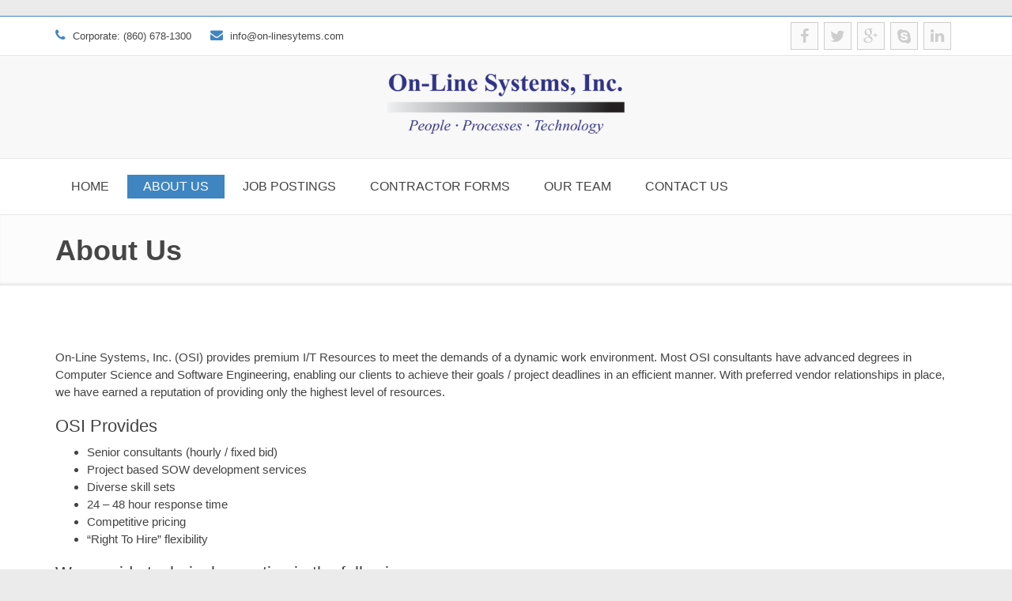

--- FILE ---
content_type: text/html; charset=utf-8
request_url: https://www.on-linesystems.com/about-us
body_size: 5394
content:


<!DOCTYPE html>

<html xmlns="http://www.w3.org/1999/xhtml">
<head><meta charset="utf-8" /><title>
	On-Line Systems, Inc. | Home
</title><meta name="description" /> 

	<!-- Mobile Meta -->
	<meta name="viewport" content="width=device-width, initial-scale=1.0" />

	<!-- Web Fonts -->
	<link href="http://fonts.googleapis.com/css?family=Lato:300,400,700,900,300italic,400italic,700italic" rel="stylesheet" type="text/css" /><link href="http://fonts.googleapis.com/css?family=Open+Sans:400italic,700italic,400,700,300&amp;subset=latin,latin-ext" rel="stylesheet" type="text/css" /><link href="http://fonts.googleapis.com/css?family=PT+Serif" rel="stylesheet" type="text/css" />

	<!-- Bootstrap core CSS -->
	<link href="bootstrap/css/bootstrap.css" rel="stylesheet" />

	<!-- Font Awesome CSS -->
	<link href="fonts/font-awesome/css/font-awesome.css" rel="stylesheet" />

	<!-- Plugins -->
	<link href="plugins/flexslider/flexslider.css" rel="stylesheet" /><link href="css/animations.css" rel="stylesheet" /><link href="plugins/owl-carousel/owl.carousel.css" rel="stylesheet" />

	<!-- Site core CSS file -->
	<link href="css/style.css" rel="stylesheet" />

	<!-- Color Scheme -->
	<link href="css/skins/blue.css" rel="stylesheet" />

	<!-- Custom css --> 
	<link href="css/custom.css" rel="stylesheet" />
</head>
<body class="front no-slideshow preload">
    <form method="post" action="./about-us" id="form1">
<div class="aspNetHidden">
<input type="hidden" name="__EVENTTARGET" id="__EVENTTARGET" value="" />
<input type="hidden" name="__EVENTARGUMENT" id="__EVENTARGUMENT" value="" />
<input type="hidden" name="__VIEWSTATE" id="__VIEWSTATE" value="IH94H+fuJDXV7upTFa1ZbAWTdGgWBgbEFU+IxT+iiOtvnjX1wwhILXVvc+SYvIimpLqGs5km4yG8Vpby0dZQyjulitcC/zOFXx5QWSvUrxCtry9AVI0rUa/6XgqexvCzG2MjV9FwuwCJ1VuE+9Nysk5x5PbfdwIAAuCfl7zWvvuh4iYp8tZUwVcEBa2Kzbw5/YIve/xe7C0+6W48wHHGzw==" />
</div>

<script type="text/javascript">
//<![CDATA[
var theForm = document.forms['form1'];
if (!theForm) {
    theForm = document.form1;
}
function __doPostBack(eventTarget, eventArgument) {
    if (!theForm.onsubmit || (theForm.onsubmit() != false)) {
        theForm.__EVENTTARGET.value = eventTarget;
        theForm.__EVENTARGUMENT.value = eventArgument;
        theForm.submit();
    }
}
//]]>
</script>


<script src="/WebResource.axd?d=pynGkmcFUV13He1Qd6_TZEdUlOmhrW0oDHGo9GJwXGO3Rcv7wqRQEBoM_jIq_9mJjTF7yX5v7_7HtD7oAoW_lw2&amp;t=638901382312636832" type="text/javascript"></script>


<script src="/ScriptResource.axd?d=NJmAwtEo3Ipnlaxl6CMhvrDb9llABnKqcSLb07j9a5-tlDxH8lJq8MelCYEnEKPXwV1o_5NyWgLXjyPf1cnaG10KEks6TXydwGI2jrabG4iAqQOVF3M_Jv1iQn0lL6IcoLs2iQiz1adRhFJ-IIbtJ0bL6IBTUJTUC4WTJML9ljo1&amp;t=345ad968" type="text/javascript"></script>
<script src="/ScriptResource.axd?d=dwY9oWetJoJoVpgL6Zq8ONUJtXmsVG3aZUwgo-5_vb0FNMs43wdQ35MNt66m5q30AqwZhyyvn3SiYMYr0Am0BFU7RYqe1NdlS096sVWYecl3MpDsUDfO6NILxMAX4jE6W1dReaWoqCG8OZUZT7_5zTwXWYsIIgXkqR06Fz1mn-81&amp;t=345ad968" type="text/javascript"></script>
<div class="aspNetHidden">

	<input type="hidden" name="__VIEWSTATEGENERATOR" id="__VIEWSTATEGENERATOR" value="96F51A67" />
</div>
    <div>
        <script type="text/javascript">
//<![CDATA[
Sys.WebForms.PageRequestManager._initialize('ctl00$ScriptManager1', 'form1', ['tctl00$UpdatePanel1','UpdatePanel1'], [], [], 90, 'ctl00');
//]]>
</script>


        <!-- page wrapper start (Add "boxed" class to page-wrapper in order to enable boxed layout mode) -->
		<div class="page-wrapper">
			
			<!-- scrollToTop start -->
			<div class="scrollToTop"><i class="fa fa-angle-up"></i></div>
			<!-- scrollToTop end -->

			 

	 <!-- header top start -->
			<div class="header-top">
				<div class="container">
					<div class="row">
						<div class="col-md-8">
							<ul class="info">
								<li><i class="fa fa-phone"></i> Corporate: (860) 678-1300</li>

								<li><i class="fa fa-envelope"></i> info@on-linesytems.com</li>
							</ul>
						</div>
						<div class="col-md-4">
							<ul class="social-links text-right">
								<li><a target="_blank" href="http://www.facebook.com"><i class="fa fa-facebook"></i></a></li>
								<li><a target="_blank" href="http://www.twitter.com"><i class="fa fa-twitter"></i></a></li>
								<li><a target="_blank" href="http://plus.google.com"><i class="fa fa-google-plus"></i></a></li>
								<li><a target="_blank" href="http://www.skype.com"><i class="fa fa-skype"></i></a></li>
								<li><a target="_blank" href="http://www.linkedin.com"><i class="fa fa-linkedin"></i></a></li> 
							</ul>
						</div>
					</div>
				</div>
			</div>
			<!-- header top end -->

			<!-- header start -->
			<header class="header text-center">
				<div class="container">
					<div class="row">
						<div class="col-md-12">
							<div class="logo">
								<a href="/"><img id="logo" src="images/logo_blue.png" alt="On-Line Systems, Inc." width="300"></a>
							</div>
							<!--<div class="site-slogan">
								Clean &amp; Modern HTML5 template
							</div>-->
						</div>
					</div>
				</div>
			</header>
			<!-- header end -->

			<!-- main-navigation start (remove fixed class from main-navigation in order to disable fixed navigation mode)-->
			<div class="main-navigation fixed">
				<div class="container">
					<div class="row">
						<div class="col-md-12">

							<!-- navbar start -->
							<nav class="navbar navbar-default" role="navigation">

								<!-- Toggle get grouped for better mobile display -->
								<div class="navbar-header">
									<button type="button" class="navbar-toggle" data-toggle="collapse" data-target="#navbar-collapse-1">
										<span class="sr-only">Toggle navigation</span>
										<span class="icon-bar"></span>
										<span class="icon-bar"></span>
										<span class="icon-bar"></span>
									</button>
								</div>

								<!-- Collect the nav links, forms, and other content for toggling -->
								<div class="collapse navbar-collapse" id="navbar-collapse-1">
									<ul class="nav navbar-nav navbar-main-menu">
										        <li id="liHome" class=""><a href="/">Home</a></li>
                                                <li id="liAboutUs" class="active"><a href="/about-us">About Us</a></li>

                                                <li id="liJobPostings" class=""><a href="/job-postings">Job Postings</a></li>
                                                <li id="liEmployeeForms" class=""><a href="/employee-forms">Contractor Forms</a></li>
                                                <li id="liOurTeam" class=""><a href="/our-team">Our Team</a></li>
                                                <li id="liContactUs" class=""><a href="/contact-us">Contact us</a></li> 
									</ul>
									 
								</div>
							</nav>
							<!-- navbar end -->

						</div>
					</div>
				</div>
			</div>
			<!-- main-navigation end -->

			<div id="UpdatePanel1">
	
                    
    <section class="main">

				<!-- page intro start -->
				<div class="page-intro">
					<div class="container">
						<div class="row">
							<div class="col-md-6">
								<h1 class="page-title">About Us</h1>
							</div>
							<div class="col-md-6">
								 
							</div>
						</div>
					</div>
				</div>
				<!-- page intro end -->
             
             
            
                 <div class="container">
                     
                  
 On-Line Systems, Inc. (OSI) provides premium I/T Resources to meet the demands of a dynamic work environment. Most OSI consultants have advanced degrees in Computer Science and Software Engineering, enabling our clients to achieve their goals / project deadlines in an efficient manner. With preferred vendor relationships in place, we have earned a reputation of providing only the highest level of resources.

<h3>OSI Provides</h3>
    <ul>
      <li>Senior consultants (hourly / fixed bid)</li> 
      <li>Project based SOW development services</li>
      <li>Diverse skill sets </li>
      <li>24 – 48 hour response time </li>
      <li>Competitive pricing </li>
      <li>“Right To Hire” flexibility</li>
    </ul>

<h3>We provide technical expertise in the following areas: </h3>

    <ul>
      <li>Business Analyst / Systems Analyst / QA-Testing</li> 
      <li>Project Management / Administration / Coordination </li>
      <li>Database Administration / Management (UDB/DB2, Oracle, SQL-Server) </li>
      <li>Data Warehousing (Dimensional Modeling / ETL Development) </li>
      <li>ERP (Technical &amp; Functional) </li>
      <li>Life &amp; Annuity Administration Systems, AdminServer, wmA, </li>
      <li>VantageOne, RPS, Commissions (PerformancePlus / DSS)</li> 
      <li>Broker – Dealer / Annuity Systems </li>
      <li>Legacy Systems (IBM Mainframe / Midrange) </li>
      <li>Client-Server Design &amp; Development</li> 
      <li>Web / Portal Development &amp; Development </li>
      <li>Technical Writing / White Papers</li>
      </ul>
	
<h3>HOW ARE WE DIFFERENT?</h3>

<p>On-Line Systems takes great pride in the I/T Staffing Services we offer. We differentiate ourselves in the following ways:</p>

<p><strong>Responsiveness</strong> - We respond to all requests within a 24 – 48 hour window. We understand that establishing long-term relationships is based upon providing the most qualified resources in a timely and efficient manner.</p>

<p><strong>Recruiting</strong>  - Our company utilizes multiple recruiting methods, with emphasis on employee referrals and internet based recruiting. We have a stringent recruiting policy to ensure that our I/T Consultants will provide superior services on a consistent basis.</p>

<p><strong>Flexibility</strong> - We provide a full service approach to I/T Staff Augmentation Services, including the ability to implement “Right To Hire” and “Full Time Placement Services”. We realize that both our clients and consultants will benefit by presenting these options.</p>
	
<p><strong>Repeat Business</strong> - Most of our clients have hired more than one of our consultants. We believe the comfort of securing additional resources speaks volumes for our approach to working with clients.</p>
	
	
<p><em>On-Line Systems is an Equal Opportunity Employer, and hires any and all qualified candidates, and does not discriminate against any employee or applicant for employment because of race, color, religion, age, sex, or national origin.</em>
                   </p>
                   
                   
               </div>
            
           
             
             

				 

	</section>

                
</div>
			
            <!-- footer start -->
			<footer>

				<!-- .footer start -->
				<div class="footer">
					<div class="container">
						<div class="row">
                         
							<div class="col-xs-12 col-sm-12 col-md-12 col-lg-12 text-center">
								<div class="footer-content">
									
									 
								  <ul class="info">
										<li><strong>Corporate Headquarters</strong><br>
                                        1245 Farmington Avenue, #1380 &bull;
                                        West Hartford, CT 06107<br>
<i class="fa fa-phone"></i>(860) 678-1300 &nbsp;     </li>
                                       
										 
									</ul>
                                  
								</div>
							</div>
				<!-- .footer end -->

				<!-- .subfooter start -->
				<div class="subfooter">
					<div class="container">
						<div class="row">
							 
							<div class="col-md-12 text-center">
								 Copyright &copy; 2024 On-Line Systems, Inc.  
All Rights Reserved.
							</div>
						</div>
					</div>
				</div>
				<!-- .subfooter end -->

			</div>
            </footer>
			<!-- footer end -->
		
		</div>
		<!-- page wrapper end -->

		<!-- JavaScript files placed at the end of the document so the pages load faster
		================================================== -->
		<!-- Jquery and Bootstap core js files -->
		<script type="text/javascript" src="plugins/jquery.min.js"></script>
		<script type="text/javascript" src="bootstrap/js/bootstrap.min.js"></script>

		<!-- Modernizr javascript -->
		<script type="text/javascript" src="plugins/modernizr.js"></script>

		<!-- Flexslider javascript -->
		<script type="text/javascript" src="plugins/flexslider/jquery.flexslider.js"></script>

		<!-- Owl carousel javascript -->
		<script type="text/javascript" src="plugins/owl-carousel/owl.carousel.js"></script>

		<!-- Magnific Popup javascript -->
		<script type="text/javascript" src="plugins/magnific-popup/jquery.magnific-popup.min.js"></script>

		<!-- Appear javascript -->
		<script type="text/javascript" src="plugins/jquery.appear.js"></script>

		<!-- Count To javascript -->
		<script type="text/javascript" src="plugins/jquery.countTo.js"></script>

		<!-- Flowtype javascript -->
		<script type="text/javascript" src="plugins/flowtype.js"></script>   
		
		<!-- Parallax javascript -->
		<script src="plugins/jquery.parallax-1.1.3.js"></script>

		<!-- Contact form -->
		<script src="plugins/jquery.validate.js"></script>

		<!-- Initialization of Plugins -->
		<script type="text/javascript" src="js/template.js"></script>
    </div>
    </form>
</body>
</html>


--- FILE ---
content_type: text/css
request_url: https://www.on-linesystems.com/css/skins/blue.css
body_size: 1511
content:
/*
Theme Name: iVega - Clean & Modern HTML5 template
Author: HtmlCoder
Author URI: http://www.htmlcoder.me
Author e-mail: htmlcoder.me@gmail.com
Version: 1.0.0 
Created: July 2014
License URI: http://wrapbootstrap.com
File Description: Blue Skin
*/

/* 1 Typography
----------------------------------------------------------------------------- */
a {
	color: #3f85c2;
}
a:hover {
	color: #3472a8;
}
mark, .mark {
	background-color: #3f85c2;
}
/* Footer/Subfooter links
----------------------------------*/
.footer a, .subfooter a {
	color: #559edd;
}
.footer a:hover, subfooter a:hover {
	color: #488fcc;
}
/* Lists
----------------------------------*/
.list-triangle li:after {
	color: #3f85c2;
}
/* Tables 
----------------------------------*/
.table > thead > tr > th {
	border-bottom: 1px solid #3f85c2;
	background-color: #3f85c2;
}
.table-bordered {
	border-color: #3f85c2;
}
/* 2 Layout
----------------------------------------------------------------------------- */
.page-wrapper {
	border-top: 1px solid #3f85c2;
}
.bg-color-default {
	background-color: #3f85c2;
}
/* Miscellaneous
----------------------------------*/
.triangle i {
	color: #3f85c2;
}
.separator:after {
	background-color: #3f85c2;
}
/* 3 Pages
----------------------------------------------------------------------------- */
/* Blog 
----------------------------------*/
.post-date {
	background-color: #3f85c2;
}
/* 4 Template Elements
----------------------------------------------------------------------------- */
/* Breadcrumb
----------------------------------*/
.breadcrumb > .active {
	color: #3f85c2;
}
/* Pager
----------------------------------*/
ul.pagination li > a:hover {
	background-color: #3472a8;
	border-color: #3472a8;
}
ul.pagination li.active a, 
.pagination > .active > a:hover, 
.pagination > .active > a:focus {
	background-color: #3472a8;
	border-color: #3472a8;
}
/* Button with colored bg (the color of default buttons is the color of current color scheme)
----------------------------------*/
/* Default button
----------------------------------*/
.btn-default,
#preheader-contact-form .btn-default.disabled,
#contact-form .btn-default.disabled,
#footer-form .btn-default.disabled {
	background-color: #3f85c2;
	border-color: #3f85c2;
}
.btn-default:hover, 
.btn-default:focus, 
.btn-default:active, 
.btn-default.active, 
.open .dropdown-toggle.btn-default {
	background-color: #3472a8;
	border-color: #3472a8;
}
/* Button with transparent bg
----------------------------------*/
.btn-white:hover, 
.btn-white:focus, 
.btn-white:active, 
.btn-white.active, 
.open .dropdown-toggle.btn-white {
	background-color: #3472a8;
	border-color: #3472a8;
}
.bg-color-default .btn-white:hover, 
.bg-color-default .btn-white:focus, 
.bg-color-default .btn-white:active, 
.bg-color-default .btn-white.active, 
.bg-color-default .open .bg-color-default 
.dropdown-toggle.btn-white {
	background-color: #3472a8;
	border-color: #3472a8;
}
/* Tabs
----------------------------------*/
.nav-tabs {
	border-bottom: 1px solid #3f85c2;
}
.nav-tabs > li > a:hover {
	border-color: #3f85c2;
	background-color: #3f85c2;
}
.nav-tabs > li.active > a, 
.nav-tabs > li.active > a:hover, 
.nav-tabs > li.active > a:focus {
	background-color: #3f85c2;
	border: 1px solid #3f85c2;
	border-bottom: 1px solid #3f85c2;
}
/* Nav pills
----------------------------------*/
.nav-pills > li.active > a, 
.nav-pills > li.active > a:hover, 
.nav-pills > li.active > a:focus, 
.nav-pills > li > a:hover, 
.nav-pills > li > a:focus {
	background-color: #3f85c2;
}
.nav-pills.nav-stacked > li > a:after {
	color: #3f85c2;
}
.nav-pills > li.active > a:after, 
.nav-pills > li.active > a:hover:after, 
.nav-pills > li.active > a:focus:after, 
.nav-pills > li > a:hover:after, 
.nav-pills > li > a:focus:after {
	color: #fff;
}
/* Collapse
----------------------------------*/
.panel-heading a {
	background-color: #3f85c2;
}
.panel-heading a:hover {
	background-color: #3f85c2;
}
/* Progress bars
----------------------------------*/
.progress-bar-default {
	background-color: #3f85c2;
}
/* Images overlay
----------------------------------*/
.mask .triangle {
	border-color: transparent #3f85c2 transparent transparent;
}
/* 5 Navigations
----------------------------------------------------------------------------- */
/* Main navigation
----------------------------------*/
.navbar-default .navbar-nav > .open > a, 
.navbar-default .navbar-nav > .open > a:hover, 
.navbar-default .navbar-nav > .active > a, 
.navbar-default .navbar-nav > li > a:hover, 
.navbar-default .navbar-nav > .active > a:hover, 
.navbar-default .navbar-nav > .active > a:focus, 
.navbar-default .navbar-nav > .open > a:focus {
	background-color: #3f85c2;
}
.dropdown-menu > li > a {
	background-color: #3f85c2;
}
.nav .open > a, 
.nav .open > a:hover, 
.nav .open > a:focus, 
.dropdown-menu > li > a:hover, 
.dropdown-menu > li > a:focus {
	background-color: #3472a8;
}
.navbar-default .navbar-symbols > .open > a, 
.navbar-default .navbar-symbols > .open > a:hover, 
.navbar-default .navbar-symbols > li > a:hover, 
.navbar-default .navbar-symbols > .active > a:hover, 
.navbar-default .navbar-symbols > .active > a:focus, 
.navbar-default .navbar-symbols > .open > a:focus {
	background-color: transparent;
	color: #3f85c2;
}
/* 6 Blocks/Widgets
----------------------------------------------------------------------------- */
/* Social icons block
----------------------------------*/
.social-links li a:hover {
	color: #3f85c2;
	border-color: #3f85c2;
}
/*info*/
.header-top .info li i {
	color: #3f85c2;
}
/* Tags cloud block
----------------------------------*/
.tag a:hover {
	background-color: #3472a8;
	border-color: #3472a8;
}
/* Icon-boxes
----------------------------------*/
.icon-box i {
	color: #3f85c2;
	border: 5px solid #3f85c2;
}
.icon-box:hover i {
	background-color: #3472a8;
	border-color: #3472a8;
}
.icon-box-2 i {
	color: #3f85c2;
	border: 5px solid #3f85c2;
}
.icon-box-2:hover i {
	background-color: #3472a8;
	border-color: #3472a8;
}
.icon-box-2:hover h3 {
	color: #3472a8;
}
.icon-box-3 i {
	color: #3f85c2;
	border: 1px solid #3f85c2;
}
.icon-box-3:hover i {
	background-color: #3472a8;
	border-color: #3472a8;
}
.icon-box-3:hover h3 {
	color: #3472a8;
}
/* Stats
----------------------------------*/
.stat-box {
	border-top: 1px solid #3f85c2;
	border-right: 1px solid #3f85c2;
}
/* Pricing tables
----------------------------------*/
.plan .header {
	background: #3f85c2;
	-webkit-box-shadow: 0px 0px 60px #3472a8 inset;
	-moz-box-shadow: 0px 0px 60px #3472a8 inset;
	box-shadow: 0px 0px 60px #3472a8 inset;
}
.plan .popover-title {
	background-color: #3f85c2;
}
.flex-direction-nav a { 
	color: #fff
}

--- FILE ---
content_type: application/javascript
request_url: https://www.on-linesystems.com/js/template.js
body_size: 5388
content:
(function($){
	$(document).ready(function(){
		
		$(window).load(function() {
			$("body").removeClass("preload");
		});

		//Show dropdown on hover only for desktop devices
		//-----------------------------------------------
		var delay=190, setTimeoutConst;
		if (Modernizr.mq('only all and (min-width: 768px)') && !Modernizr.touch) {
			$('.navbar-main-menu>li.dropdown, .navbar-main-menu li.dropdown>ul>li.dropdown').hover(
			function(){
				var $this = $(this);
				setTimeoutConst = setTimeout(function(){
					$this.addClass('open').slideDown();
					$this.find('.dropdown-toggle').addClass('disabled');
				}, delay);

			},	function(){ 
				clearTimeout(setTimeoutConst );
				$(this).removeClass('open');
				$(this).find('.dropdown-toggle').removeClass('disabled');
			});
		};

		//Show dropdown on click only for mobile devices
		//-----------------------------------------------
		if (Modernizr.mq('only all and (max-width: 767px)') || Modernizr.touch) {
			$('.navbar-main-menu [data-toggle=dropdown]').on('click', function(event) {
			// Avoid following the href location when clicking
			event.preventDefault(); 
			// Avoid having the menu to close when clicking
			event.stopPropagation(); 
			// close all the siblings
			$(this).parent().siblings().removeClass('open');
			// close all the submenus of siblings
			$(this).parent().siblings().find('[data-toggle=dropdown]').parent().removeClass('open');
			// opening the one you clicked on
			$(this).parent().toggleClass('open');
			});
		};

		//Main slider
		//-----------------------------------------------
		if ($(".slideshow .flexslider").length>0) {
			if (!Modernizr.touch) {
				$(window).load(function() {
					$('.slideshow .flexslider').flexslider({
						prevText: "",
						nextText: "",
						useCSS: false,
						animation: "fade",
						touch: false,
						start: function(slider){
							slider.removeClass("loading");
							if (Modernizr.csstransitions) {
								setTimeout(function() {
									captionAnimation = $(".slideshow .flex-active-slide .caption").attr("data-caption-effect");
									$('.slideshow .caption').addClass(" animated object-visible " + captionAnimation);
								}, 100);
							};
						},
						before: function(slider){
							if (Modernizr.csstransitions) {
								setTimeout(function() {
									$('.slideshow .caption').removeClass(" animated object-visible " + captionAnimation);
								}, 100);
							};
						},
						after: function(slider){
							if (Modernizr.csstransitions) {
								setTimeout(function() {
									captionAnimation = $(".slideshow .flex-active-slide .caption").attr("data-caption-effect");
									$('.slideshow .caption').addClass(" animated object-visible " + captionAnimation);
								}, 100);
							};
						}
					});
				});
			} else {
				$(window).load(function() {
					$('.slideshow .flexslider').flexslider({
						prevText: "",
						nextText: "",
						useCSS: false,
						animation: "fade",
						start: function(slider){
							slider.removeClass("loading");
							if (Modernizr.csstransitions) {
								setTimeout(function() {
									captionAnimation = $(".slideshow .flex-active-slide .caption").attr("data-caption-effect");
									$('.slideshow .caption').addClass(" animated object-visible " + captionAnimation);
								}, 100);
							};
						},
						before: function(slider){
							if (Modernizr.csstransitions) {
								setTimeout(function() {
									$('.slideshow .caption').removeClass(" animated object-visible " + captionAnimation);
								}, 100);
							};
						},
						after: function(slider){
							if (Modernizr.csstransitions) {
								setTimeout(function() {
									captionAnimation = $(".slideshow .flex-active-slide .caption").attr("data-caption-effect");
									$('.slideshow .caption').addClass(" animated object-visible " + captionAnimation);
								}, 100);
							};
						}
					});
				});
			}

			//Full width Slider
			//-----------------------------------------------

			if ($("[data-slider-height]").length>0) {
				var initialHeight = $(".fullwidth .flexslider").attr("data-slider-height");
			} else {
				var initialHeight = "540";
			}
			var initialWidth = "1140",
			ratio = initialHeight/initialWidth,
			windowsize = $(window).width();
			if ($(window).width() < 1140) {
				$('.slideshow.fullwidth').css("height", windowsize*ratio );
				$('.slideshow.fullwidth .flexslider').css("height", windowsize*ratio );
				$('.slideshow.fullwidth .flexslider .slides>li').css("height", windowsize*ratio );
				$('.slideshow.fullwidth .flexslider .caption-wrapper').css("height", windowsize*ratio );
			} else {
				$('.slideshow.fullwidth').css("height", initialHeight );
				$('.slideshow.fullwidth .flexslider').css("height", initialHeight );
				$('.slideshow.fullwidth .flexslider .slides>li').css("height", initialHeight );
				$('.slideshow.fullwidth .flexslider .caption-wrapper').css("height", initialHeight );
			}

			$(window).resize(function() { 
				if ($("[data-slider-height]").length>0) {
					var initialHeight = $(".fullwidth .flexslider").attr("data-slider-height");
				} else {
					var initialHeight = "540";
				}
				var initialWidth = "1140",
				ratio = initialHeight/initialWidth,
				windowsize = $(window).width();
				if ($(window).width() < 1140) {
					$('.slideshow.fullwidth').css("height", windowsize*ratio );
					$('.slideshow.fullwidth .flexslider').css("height", windowsize*ratio );
					$('.slideshow.fullwidth .flexslider .slides>li').css("height", windowsize*ratio );
					$('.slideshow.fullwidth .flexslider .caption-wrapper').css("height", windowsize*ratio );
				} else {
					$('.slideshow.fullwidth').css("height", initialHeight );
					$('.slideshow.fullwidth .flexslider').css("height", initialHeight );
					$('.slideshow.fullwidth .flexslider .slides>li').css("height", initialHeight );
					$('.slideshow.fullwidth .flexslider .caption-wrapper').css("height", initialHeight );
				}
			});
		};
		
		//Testimonial slider
		//-----------------------------------------------
		if ($(".testimonials .flexslider").length>0) {
			$(window).load(function() {
				$('.testimonials .flexslider').flexslider({
					prevText: "",			//String: Set the text for the "previous" directionNav item
					nextText: "",			//String: Set the text for the "next" directionNav item
					animation: "slide",		//String: Select your animation type, "fade" or "slide"
					directionNav: false,	//Boolean: Create navigation for previous/next navigation? (true/false)
					useCSS: false,			//{NEW} Boolean: Slider will use CSS3 transitions if available
					animationSpeed: 900		//Integer: Set the speed of animations, in milliseconds
				});
			});
		};

		//Scroll totop
		//-----------------------------------------------
		$(window).scroll(function() {
			if($(this).scrollTop() != 0) {
				$(".scrollToTop").fadeIn();	
			} else {
				$(".scrollToTop").fadeOut();
			}
		});
		
		$(".scrollToTop").click(function() {
			$("body,html").animate({scrollTop:0},800);
		});	
		
		//Owl carousel
		//-----------------------------------------------
		if ($('.owl-carousel').length>0) {
			$(".owl-carousel.carousel").owlCarousel({
				items: 4
			});
			$(".owl-carousel.slideshow").owlCarousel({
				singleItem: true,
				autoPlay: true,
				navigation: true,
				navigationText: false
			});
			$(".owl-carousel.gallery").owlCarousel({
				singleItem: true,
				paginationNumbers: true
			});
			$(".owl-carousel.brands").owlCarousel({
				items: 5,
				itemsTablet: 3,
				itemsMobile: 2,
				autoPlay: true
			});
		}

		// Isotope filters
		//-----------------------------------------------
		if ($('.isotope-container').length>0) {
			$(window).load(function() {
				var $container = $('.isotope-container').isotope({
					itemSelector: '.isotope-item',
					layoutMode: 'masonry',
					transitionDuration: '0.6s',
					filter: "*"
				});
				// filter items on button click
				$('.filters').on( 'click', 'ul.nav li a', function() {
					var filterValue = $(this).attr('data-filter');
					$(".filters").find("li.active").removeClass("active");
					$(this).parent().addClass("active");
					$container.isotope({ filter: filterValue });
					return false;
				});
			});
		};

		// Animations
		//-----------------------------------------------
		if (($("[data-animation-effect]").length>0) && !Modernizr.touch) {
			$("[data-animation-effect]").each(function() {
				var $this = $(this),
				animationEffect = $this.attr("data-animation-effect");
				if(Modernizr.mq('only all and (min-width: 768px)') && Modernizr.csstransitions) {
					$this.appear(function() {
						var delay = ($this.attr("data-effect-delay") ? $this.attr("data-effect-delay") : 1);
						if(delay > 1) $this.css("effect-delay", delay + "ms");
						setTimeout(function() {
							$this.addClass('animated object-visible ' + animationEffect);
						}, delay);
					}, {accX: 0, accY: -130});
				} else {
					$this.addClass('object-visible');
				}
			});
		};

		// Stats Count To
		//-----------------------------------------------
		if ($(".stats [data-to]").length>0) {
			$(".stats [data-to]").each(function() {
				var $this = $(this),
				offset = $this.offset().top;
				if($(window).scrollTop() > (offset - 700) && !($this.hasClass('counting'))) {
					$this.addClass('counting');
					$this.countTo();
				};
				$(window).scroll(function() {
					if($(window).scrollTop() > (offset - 700) && !($this.hasClass('counting'))) {
						$this.addClass('counting');
						$this.countTo();
					}
				});
			});
		};

		// Animated Progress Bars
		//-----------------------------------------------
		if ($("[data-animate-width]").length>0) {
			$("[data-animate-width]").each(function() {
				var $this = $(this);
				$this.appear(function() {
					$this.animate({
						width: $this.attr("data-animate-width")
					}, 800 );
				}, {accX: 0, accY: -100});
			});
		};
		
		// Flowtype
		//-----------------------------------------------
		$(window).load(function() {
			$(".fullwidth .caption h1").flowtype({
				fontRatio : 13,
				minFont : 28,
				maxFont : 36,
			});
			$(".fullwidth .caption p").flowtype({
				fontRatio : 34,
				minFont : 16,
				maxFont : 22,
				minimum   : 490
			});
		});

		// Magnific popup
		//-----------------------------------------------
		if ($(".popup-img").length > 0) { 		
			$(".popup-img").magnificPopup({
				type:"image",
				gallery: {
					enabled: true,
				}
			});
		};

		// Fixed header
		//-----------------------------------------------
		var	navigationHeight = $(".main-navigation.fixed").outerHeight(),
		headerTopHeight = $(".header-top").outerHeight(),
		headerHeight = $("header.header").outerHeight();
		$(window).scroll(function() {
			if (($(".main-navigation.fixed").length > 0) && !($(".page-wrapper.boxed").length > 0)) { 
				if(($(this).scrollTop() > navigationHeight+headerHeight + headerTopHeight) && ($(window).width() > 767)) {
					$("body").addClass("fixed-header-on");
					$(".main-navigation.fixed").addClass('animated object-visible fadeInDown');
					if ($(".banner").length>0) {
						$(".banner").css("marginTop", (navigationHeight)+"px");
					} else {
						$("section.main").css("marginTop", (navigationHeight)+"px");
					}
				} else {
					$("body").removeClass("fixed-header-on");
					$("section.main").css("marginTop", (0)+"px");
					$(".banner").css("marginTop", (0)+"px");
					$(".main-navigation.fixed").removeClass('animated object-visible fadeInDown');
				}
			};
		});
		
		// Sharrre plugin
		//-----------------------------------------------
		if ($('#share').length>0) {
			$('#share').sharrre({
				share: {
					twitter: true,
					facebook: true,
					googlePlus: true
				},
				template: '<a href="#" class="btn btn-symb btn-facebook"> <i class="fa fa-facebook"></i></a><a href="#" class="btn btn-symb btn-twitter"><i class="fa fa-twitter"></i></a><a href="#" class="btn btn-symb btn-googleplus"> <i class="fa fa-google-plus"></i></a>',
				enableHover: false,
				enableTracking: true,
				render: function(api, options){
					$(api.element).on('click', '.btn-twitter', function() {
						api.openPopup('twitter');
					});
					$(api.element).on('click', '.btn-facebook', function() {
						api.openPopup('facebook');
					});
					$(api.element).on('click', '.btn-googleplus', function() {
						api.openPopup('googlePlus');
					});
				}
			});
		};
		
		// Google Maps
		//-----------------------------------------------
		if ($("#map-canvas").length>0) {
			var map, myLatlng, myZoom, marker;
			myLatlng = new google.maps.LatLng(41.38791700, 2.16991870);
			myZoom = 12;
			function initialize() {
				var mapOptions = {
					zoom: myZoom,
					mapTypeId: google.maps.MapTypeId.ROADMAP,
					center: myLatlng,
					scrollwheel: false
				};
				map = new google.maps.Map(document.getElementById("map-canvas"),mapOptions);
				marker = new google.maps.Marker({
					map:map,
					draggable:true,
					position: myLatlng
				});
				google.maps.event.addDomListener(window, "resize", function() {
					map.setCenter(myLatlng);
				});
			}
			google.maps.event.addDomListener(window, "load", initialize);
		}

		// Contact forms validation
		//-----------------------------------------------		
		if( $("#contact-form").length>0 ){
			$("#contact-form").validate({
				submitHandler: function(form) {

					var submitButton = $(this.submitButton);
					submitButton.button("loading");

					$.ajax({
						type: "POST",
						url: "php/contact-form.php",
						data: {
							"name": $("#contact-form #name").val(),
							"email": $("#contact-form #email").val(),
							"subject": $("#contact-form #subject").val(),
							"message": $("#contact-form #message").val()
						},
						dataType: "json",
						success: function (data) {
							if (data.response == "success") {

								$("#contactSuccess").removeClass("hidden");
								$("#contactError").addClass("hidden");

								// Reset Form
								$("#contact-form .form-control")
									.val("")
									.blur()
									.parent()
									.removeClass("has-success")
									.removeClass("has-error")
									.find("label.error")
									.remove();

								if(($("#contactSuccess").position().top - 80) < $(window).scrollTop()){
									$("html, body").animate({
										 scrollTop: $("#contactSuccess").offset().top - 80
									}, 300);
								}

							} else {

								$("#contactError").removeClass("hidden");
								$("#contactSuccess").addClass("hidden");

								if(($("#contactError").position().top - 80) < $(window).scrollTop()){
									$("html, body").animate({
										 scrollTop: $("#contactError").offset().top - 80
									}, 300);
								}

							}
						},
						complete: function () {
							submitButton.button("reset");
						}
					});
				},				
				// debug: true,
				errorPlacement: function(error, element) {
					error.insertBefore( element );
				},
				onkeyup: false,
				onclick: false,
				rules: {
					name: {
						required: true,
						minlength: 2
					},
					email: {
						required: true,
						email: true
					},
					subject: {
						required: true
					},
					message: {
						required: true,
						minlength: 10
					}
				},
				messages: {
					name: {
						required: "Please specify your name",
						minlength: "Your name must be longer than 2 characters"
					},
					email: {
						required: "We need your email address to contact you",
						email: "Please enter a valid email address e.g. name@domain.com"
					},
					subject: {
						required: "Please enter a subject"
					},
					message: {
						required: "Please enter a message",
						minlength: "Your message must be longer than 10 characters"
					}					
				},
				errorElement: "span",
				highlight: function (element) {
					$(element).parent().removeClass("has-success").addClass("has-error");
					$(element).siblings("label").addClass("hide"); 
				},
				success: function (element) {
					$(element).parent().removeClass("has-error").addClass("has-success");
					$(element).siblings("label").removeClass("hide"); 
				}
			});
		}

		if( $("#preheader-contact-form").length>0 ){
			$("#preheader-contact-form").validate({
				submitHandler: function(form) {

					var submitButton = $(this.submitButton);
					submitButton.button("loading");

					$.ajax({
						type: "POST",
						url: "php/contact-form.php",
						data: {
							"name": $("#preheader-contact-form #name3").val(),
							"email": $("#preheader-contact-form #email3").val(),
							"subject": "none",
							"message": $("#preheader-contact-form #message3").val()
						},
						dataType: "json",
						success: function (data) {
							if (data.response == "success") {

								$("#preheader-contactSuccess").removeClass("hidden");
								$("#preheader-contactError").addClass("hidden");

								// Reset Form
								$("#preheader-contact-form .form-control")
									.val("")
									.blur()
									.parent()
									.removeClass("has-success")
									.removeClass("has-error")
									.find("label.error")
									.remove();

							} else {

								$("#preheader-contactError").removeClass("hidden");
								$("#preheader-contactSuccess").addClass("hidden");

							}
						},
						complete: function () {
							submitButton.button("reset");
						}
					});
				},				
				// debug: true,
				errorPlacement: function(error, element) {
					error.insertBefore( element );
				},
				onkeyup: false,
				onclick: false,
				rules: {
					name3: {
						required: true,
						minlength: 2
					},
					email3: {
						required: true,
						email: true
					},
					message3: {
						required: true,
						minlength: 10
					}
				},
				messages: {
					name3: {
						required: "Please specify your name",
						minlength: "Your name must be longer than 2 characters"
					},
					email3: {
						required: "We need your email address to contact you",
						email: "Please enter a valid email address e.g. name@domain.com"
					},
					message3: {
						required: "Please enter a message",
						minlength: "Your message must be longer than 10 characters"
					}					
				},
				errorElement: "span",
				highlight: function (element) {
					$(element).parent().removeClass("has-success").addClass("has-error");
					$(element).siblings("label").addClass("hide"); 
					
				},
				success: function (element) {
					$(element).parent().removeClass("has-error").addClass("has-success");
					$(element).siblings("label").removeClass("hide"); 
				}
			});
		}

		if( $("#footer-form").length>0 ){
			$("#footer-form").validate({
				submitHandler: function(form) {

					var submitButton = $(this.submitButton);
					submitButton.button("loading");

					$.ajax({
						type: "POST",
						url: "php/contact-form.php",
						data: {
							"name": $("#footer-form #name2").val(),
							"email": $("#footer-form #email2").val(),
							"subject": "none",
							"message": $("#footer-form #message2").val()
						},
						dataType: "json",
						success: function (data) {
							if (data.response == "success") {

								$("#footer-contactSuccess").removeClass("hidden");
								$("#footer-contactError").addClass("hidden");

								// Reset Form
								$("#footer-form .form-control")
									.val("")
									.blur()
									.parent()
									.removeClass("has-success")
									.removeClass("has-error")
									.find("label.error")
									.remove();

							} else {

								$("#footer-contactError").removeClass("hidden");
								$("#footer-contactSuccess").addClass("hidden");

							}
						},
						complete: function () {
							submitButton.button("reset");
						}
					});
				},
				// debug: true,
				errorPlacement: function(error, element) {
					error.insertBefore( element );
				},
				onkeyup: false,
				onclick: false,
				rules: {
					name2: {
						required: true,
						minlength: 2
					},
					email2: {
						required: true,
						email: true
					},
					message2: {
						required: true
					}
				},
				messages: {
					name2: {
						required: "Please specify your name",
						minlength: "Your name must be longer than 2 characters"
					},
					email2: {
						required: "We need your email address to contact you",
						email: "Please enter a valid email address e.g. name@domain.com"
					},
					message2: {
						required: "Please enter a message"
					}					
				},
				errorElement: "span",
				highlight: function (element) {
					$(element).parent().removeClass("has-success").addClass("has-error");
					$(element).siblings("label").addClass("hide"); 
					
				},
				success: function (element) {
					$(element).parent().removeClass("has-error").addClass("has-success");
					$(element).siblings("label").removeClass("hide"); 
				}
			});
		}

		if( $("#comment-form").length>0 ){
			$("#comment-form").validate({
				// debug: true,
				errorPlacement: function(error, element) {
					error.insertBefore( element );
				},
				onkeyup: false,
				onclick: false,
				rules: {
					name4: {
						required: true,
						minlength: 2
					},
					subject4: {
						required: true
					},
					message4: {
						required: true
					}
				},
				messages: {
					name4: {
						required: "Please specify your name",
						minlength: "Your name must be longer than 2 characters"
					},
					subject4: {
						required: "Please enter a subject"
					},
					message4: {
						required: "Please enter a message"
					}					
				},
				errorElement: "span",
				highlight: function (element) {
					$(element).parent().removeClass("has-success").addClass("has-error");
					$(element).siblings("label").addClass("hide"); 
					
				},
				success: function (element) {
					$(element).parent().removeClass("has-error").addClass("has-success");
					$(element).siblings("label").removeClass("hide"); 
				}
			});
		}

		// Pricing tables popovers
		//-----------------------------------------------
		if ($(".pricing-tables").length>0) {
			$(".plan .pt-popover").popover({
				trigger: 'hover'
			});
		};

		// Parallax section
		//-----------------------------------------------
		if (($(".parallax").length>0)  && !Modernizr.touch ){
			$(".testimonials.parallax").parallax("50%", 0.2, false);
		};

	}); // End document ready

})(this.jQuery);

//preheader show/hide
//-----------------------------------------------
function hidePreHeader(){
	jQuery(".preheader .trigger").html("<a href=\"javascript:showPreHeader()\" class=\"triangle closed\"><i class=\"fa fa-plus\"></i></a>");
	jQuery(".preheader-content").slideUp("fast");
}

function showPreHeader() {
	jQuery(".preheader .trigger").html("<a href=\"javascript:hidePreHeader()\" class=\"triangle opened\"><i class=\"fa fa-minus\"></i></a>");
	jQuery(".preheader-content").slideDown("fast");
}